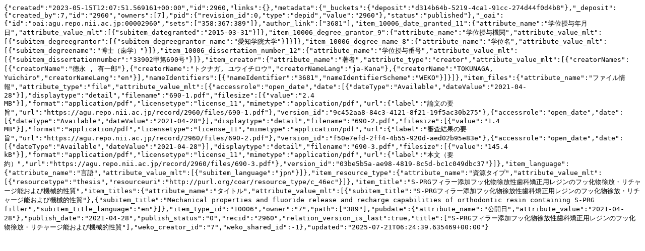

--- FILE ---
content_type: text/plain; charset=utf-8
request_url: https://agu.repo.nii.ac.jp/records/2960/export/json
body_size: 1514
content:
{"created":"2023-05-15T12:07:51.569161+00:00","id":2960,"links":{},"metadata":{"_buckets":{"deposit":"d314b64b-5219-4ca1-91cc-274d44f0d4b8"},"_deposit":{"created_by":7,"id":"2960","owners":[7],"pid":{"revision_id":0,"type":"depid","value":"2960"},"status":"published"},"_oai":{"id":"oai:agu.repo.nii.ac.jp:00002960","sets":["358:367:389"]},"author_link":["3681"],"item_10006_date_granted_11":{"attribute_name":"学位授与年月日","attribute_value_mlt":[{"subitem_dategranted":"2015-03-31"}]},"item_10006_degree_grantor_9":{"attribute_name":"学位授与機関","attribute_value_mlt":[{"subitem_degreegrantor":[{"subitem_degreegrantor_name":"愛知学院大学"}]}]},"item_10006_degree_name_8":{"attribute_name":"学位名","attribute_value_mlt":[{"subitem_degreename":"博士（歯学）"}]},"item_10006_dissertation_number_12":{"attribute_name":"学位授与番号","attribute_value_mlt":[{"subitem_dissertationnumber":"33902甲第690号"}]},"item_creator":{"attribute_name":"著者","attribute_type":"creator","attribute_value_mlt":[{"creatorNames":[{"creatorName":"德永 , 有一郎"},{"creatorName":"トクナガ, ユウイチロウ","creatorNameLang":"ja-Kana"},{"creatorName":"TOKUNAGA, Yuichiro","creatorNameLang":"en"}],"nameIdentifiers":[{"nameIdentifier":"3681","nameIdentifierScheme":"WEKO"}]}]},"item_files":{"attribute_name":"ファイル情報","attribute_type":"file","attribute_value_mlt":[{"accessrole":"open_date","date":[{"dateType":"Available","dateValue":"2021-04-28"}],"displaytype":"detail","filename":"690-1.pdf","filesize":[{"value":"2.4 MB"}],"format":"application/pdf","licensetype":"license_11","mimetype":"application/pdf","url":{"label":"論文の要旨","url":"https://agu.repo.nii.ac.jp/record/2960/files/690-1.pdf"},"version_id":"9c452aa8-84c3-4121-8f21-19f5ac30b275"},{"accessrole":"open_date","date":[{"dateType":"Available","dateValue":"2021-04-28"}],"displaytype":"detail","filename":"690-2.pdf","filesize":[{"value":"1.4 MB"}],"format":"application/pdf","licensetype":"license_11","mimetype":"application/pdf","url":{"label":"審査結果の要旨","url":"https://agu.repo.nii.ac.jp/record/2960/files/690-2.pdf"},"version_id":"f50e7efd-2ff4-4b55-920d-aed02b95e83e"},{"accessrole":"open_date","date":[{"dateType":"Available","dateValue":"2021-04-28"}],"displaytype":"detail","filename":"690-3.pdf","filesize":[{"value":"145.4 kB"}],"format":"application/pdf","licensetype":"license_11","mimetype":"application/pdf","url":{"label":"本文（要約）","url":"https://agu.repo.nii.ac.jp/record/2960/files/690-3.pdf"},"version_id":"03be5b5a-ae98-4819-8c5d-bc1c049dbc37"}]},"item_language":{"attribute_name":"言語","attribute_value_mlt":[{"subitem_language":"jpn"}]},"item_resource_type":{"attribute_name":"資源タイプ","attribute_value_mlt":[{"resourcetype":"thesis","resourceuri":"http://purl.org/coar/resource_type/c_46ec"}]},"item_title":"S-PRGフィラー添加フッ化物徐放性歯科矯正用レジンのフッ化物徐放・リチャージ能および機械的性質","item_titles":{"attribute_name":"タイトル","attribute_value_mlt":[{"subitem_title":"S-PRGフィラー添加フッ化物徐放性歯科矯正用レジンのフッ化物徐放・リチャージ能および機械的性質"},{"subitem_title":"Mechanical properties and fluoride release and recharge capabilities of orthodontic resin containing S-PRG filler","subitem_title_language":"en"}]},"item_type_id":"10006","owner":"7","path":["389"],"pubdate":{"attribute_name":"公開日","attribute_value":"2021-04-28"},"publish_date":"2021-04-28","publish_status":"0","recid":"2960","relation_version_is_last":true,"title":["S-PRGフィラー添加フッ化物徐放性歯科矯正用レジンのフッ化物徐放・リチャージ能および機械的性質"],"weko_creator_id":"7","weko_shared_id":-1},"updated":"2025-07-21T06:24:39.635469+00:00"}